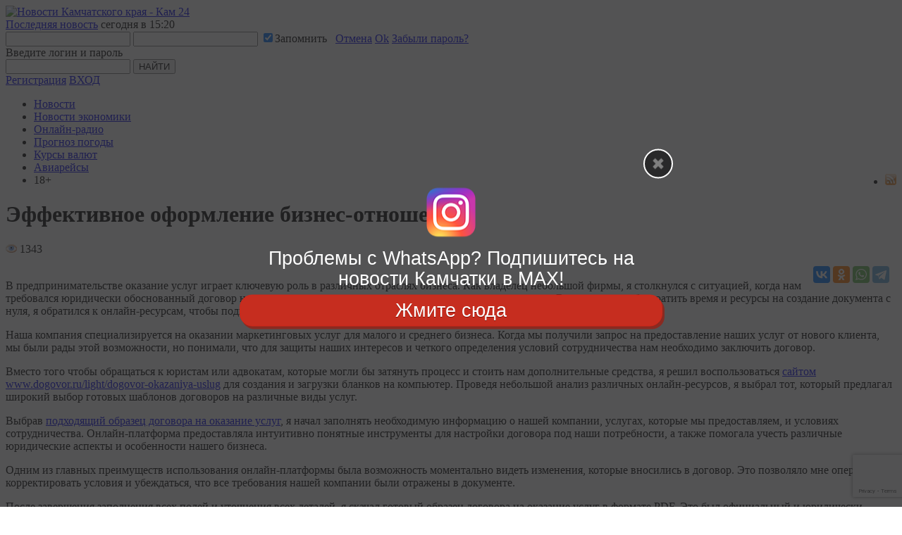

--- FILE ---
content_type: text/html; charset=utf-8
request_url: https://www.google.com/recaptcha/api2/anchor?ar=1&k=6LedN7oaAAAAAFPwb9ueCuoGb5XRTT_sfm-l7l9b&co=aHR0cHM6Ly9rYW0yNC5ydTo0NDM.&hl=en&v=PoyoqOPhxBO7pBk68S4YbpHZ&size=invisible&anchor-ms=20000&execute-ms=30000&cb=60bfndksellh
body_size: 48733
content:
<!DOCTYPE HTML><html dir="ltr" lang="en"><head><meta http-equiv="Content-Type" content="text/html; charset=UTF-8">
<meta http-equiv="X-UA-Compatible" content="IE=edge">
<title>reCAPTCHA</title>
<style type="text/css">
/* cyrillic-ext */
@font-face {
  font-family: 'Roboto';
  font-style: normal;
  font-weight: 400;
  font-stretch: 100%;
  src: url(//fonts.gstatic.com/s/roboto/v48/KFO7CnqEu92Fr1ME7kSn66aGLdTylUAMa3GUBHMdazTgWw.woff2) format('woff2');
  unicode-range: U+0460-052F, U+1C80-1C8A, U+20B4, U+2DE0-2DFF, U+A640-A69F, U+FE2E-FE2F;
}
/* cyrillic */
@font-face {
  font-family: 'Roboto';
  font-style: normal;
  font-weight: 400;
  font-stretch: 100%;
  src: url(//fonts.gstatic.com/s/roboto/v48/KFO7CnqEu92Fr1ME7kSn66aGLdTylUAMa3iUBHMdazTgWw.woff2) format('woff2');
  unicode-range: U+0301, U+0400-045F, U+0490-0491, U+04B0-04B1, U+2116;
}
/* greek-ext */
@font-face {
  font-family: 'Roboto';
  font-style: normal;
  font-weight: 400;
  font-stretch: 100%;
  src: url(//fonts.gstatic.com/s/roboto/v48/KFO7CnqEu92Fr1ME7kSn66aGLdTylUAMa3CUBHMdazTgWw.woff2) format('woff2');
  unicode-range: U+1F00-1FFF;
}
/* greek */
@font-face {
  font-family: 'Roboto';
  font-style: normal;
  font-weight: 400;
  font-stretch: 100%;
  src: url(//fonts.gstatic.com/s/roboto/v48/KFO7CnqEu92Fr1ME7kSn66aGLdTylUAMa3-UBHMdazTgWw.woff2) format('woff2');
  unicode-range: U+0370-0377, U+037A-037F, U+0384-038A, U+038C, U+038E-03A1, U+03A3-03FF;
}
/* math */
@font-face {
  font-family: 'Roboto';
  font-style: normal;
  font-weight: 400;
  font-stretch: 100%;
  src: url(//fonts.gstatic.com/s/roboto/v48/KFO7CnqEu92Fr1ME7kSn66aGLdTylUAMawCUBHMdazTgWw.woff2) format('woff2');
  unicode-range: U+0302-0303, U+0305, U+0307-0308, U+0310, U+0312, U+0315, U+031A, U+0326-0327, U+032C, U+032F-0330, U+0332-0333, U+0338, U+033A, U+0346, U+034D, U+0391-03A1, U+03A3-03A9, U+03B1-03C9, U+03D1, U+03D5-03D6, U+03F0-03F1, U+03F4-03F5, U+2016-2017, U+2034-2038, U+203C, U+2040, U+2043, U+2047, U+2050, U+2057, U+205F, U+2070-2071, U+2074-208E, U+2090-209C, U+20D0-20DC, U+20E1, U+20E5-20EF, U+2100-2112, U+2114-2115, U+2117-2121, U+2123-214F, U+2190, U+2192, U+2194-21AE, U+21B0-21E5, U+21F1-21F2, U+21F4-2211, U+2213-2214, U+2216-22FF, U+2308-230B, U+2310, U+2319, U+231C-2321, U+2336-237A, U+237C, U+2395, U+239B-23B7, U+23D0, U+23DC-23E1, U+2474-2475, U+25AF, U+25B3, U+25B7, U+25BD, U+25C1, U+25CA, U+25CC, U+25FB, U+266D-266F, U+27C0-27FF, U+2900-2AFF, U+2B0E-2B11, U+2B30-2B4C, U+2BFE, U+3030, U+FF5B, U+FF5D, U+1D400-1D7FF, U+1EE00-1EEFF;
}
/* symbols */
@font-face {
  font-family: 'Roboto';
  font-style: normal;
  font-weight: 400;
  font-stretch: 100%;
  src: url(//fonts.gstatic.com/s/roboto/v48/KFO7CnqEu92Fr1ME7kSn66aGLdTylUAMaxKUBHMdazTgWw.woff2) format('woff2');
  unicode-range: U+0001-000C, U+000E-001F, U+007F-009F, U+20DD-20E0, U+20E2-20E4, U+2150-218F, U+2190, U+2192, U+2194-2199, U+21AF, U+21E6-21F0, U+21F3, U+2218-2219, U+2299, U+22C4-22C6, U+2300-243F, U+2440-244A, U+2460-24FF, U+25A0-27BF, U+2800-28FF, U+2921-2922, U+2981, U+29BF, U+29EB, U+2B00-2BFF, U+4DC0-4DFF, U+FFF9-FFFB, U+10140-1018E, U+10190-1019C, U+101A0, U+101D0-101FD, U+102E0-102FB, U+10E60-10E7E, U+1D2C0-1D2D3, U+1D2E0-1D37F, U+1F000-1F0FF, U+1F100-1F1AD, U+1F1E6-1F1FF, U+1F30D-1F30F, U+1F315, U+1F31C, U+1F31E, U+1F320-1F32C, U+1F336, U+1F378, U+1F37D, U+1F382, U+1F393-1F39F, U+1F3A7-1F3A8, U+1F3AC-1F3AF, U+1F3C2, U+1F3C4-1F3C6, U+1F3CA-1F3CE, U+1F3D4-1F3E0, U+1F3ED, U+1F3F1-1F3F3, U+1F3F5-1F3F7, U+1F408, U+1F415, U+1F41F, U+1F426, U+1F43F, U+1F441-1F442, U+1F444, U+1F446-1F449, U+1F44C-1F44E, U+1F453, U+1F46A, U+1F47D, U+1F4A3, U+1F4B0, U+1F4B3, U+1F4B9, U+1F4BB, U+1F4BF, U+1F4C8-1F4CB, U+1F4D6, U+1F4DA, U+1F4DF, U+1F4E3-1F4E6, U+1F4EA-1F4ED, U+1F4F7, U+1F4F9-1F4FB, U+1F4FD-1F4FE, U+1F503, U+1F507-1F50B, U+1F50D, U+1F512-1F513, U+1F53E-1F54A, U+1F54F-1F5FA, U+1F610, U+1F650-1F67F, U+1F687, U+1F68D, U+1F691, U+1F694, U+1F698, U+1F6AD, U+1F6B2, U+1F6B9-1F6BA, U+1F6BC, U+1F6C6-1F6CF, U+1F6D3-1F6D7, U+1F6E0-1F6EA, U+1F6F0-1F6F3, U+1F6F7-1F6FC, U+1F700-1F7FF, U+1F800-1F80B, U+1F810-1F847, U+1F850-1F859, U+1F860-1F887, U+1F890-1F8AD, U+1F8B0-1F8BB, U+1F8C0-1F8C1, U+1F900-1F90B, U+1F93B, U+1F946, U+1F984, U+1F996, U+1F9E9, U+1FA00-1FA6F, U+1FA70-1FA7C, U+1FA80-1FA89, U+1FA8F-1FAC6, U+1FACE-1FADC, U+1FADF-1FAE9, U+1FAF0-1FAF8, U+1FB00-1FBFF;
}
/* vietnamese */
@font-face {
  font-family: 'Roboto';
  font-style: normal;
  font-weight: 400;
  font-stretch: 100%;
  src: url(//fonts.gstatic.com/s/roboto/v48/KFO7CnqEu92Fr1ME7kSn66aGLdTylUAMa3OUBHMdazTgWw.woff2) format('woff2');
  unicode-range: U+0102-0103, U+0110-0111, U+0128-0129, U+0168-0169, U+01A0-01A1, U+01AF-01B0, U+0300-0301, U+0303-0304, U+0308-0309, U+0323, U+0329, U+1EA0-1EF9, U+20AB;
}
/* latin-ext */
@font-face {
  font-family: 'Roboto';
  font-style: normal;
  font-weight: 400;
  font-stretch: 100%;
  src: url(//fonts.gstatic.com/s/roboto/v48/KFO7CnqEu92Fr1ME7kSn66aGLdTylUAMa3KUBHMdazTgWw.woff2) format('woff2');
  unicode-range: U+0100-02BA, U+02BD-02C5, U+02C7-02CC, U+02CE-02D7, U+02DD-02FF, U+0304, U+0308, U+0329, U+1D00-1DBF, U+1E00-1E9F, U+1EF2-1EFF, U+2020, U+20A0-20AB, U+20AD-20C0, U+2113, U+2C60-2C7F, U+A720-A7FF;
}
/* latin */
@font-face {
  font-family: 'Roboto';
  font-style: normal;
  font-weight: 400;
  font-stretch: 100%;
  src: url(//fonts.gstatic.com/s/roboto/v48/KFO7CnqEu92Fr1ME7kSn66aGLdTylUAMa3yUBHMdazQ.woff2) format('woff2');
  unicode-range: U+0000-00FF, U+0131, U+0152-0153, U+02BB-02BC, U+02C6, U+02DA, U+02DC, U+0304, U+0308, U+0329, U+2000-206F, U+20AC, U+2122, U+2191, U+2193, U+2212, U+2215, U+FEFF, U+FFFD;
}
/* cyrillic-ext */
@font-face {
  font-family: 'Roboto';
  font-style: normal;
  font-weight: 500;
  font-stretch: 100%;
  src: url(//fonts.gstatic.com/s/roboto/v48/KFO7CnqEu92Fr1ME7kSn66aGLdTylUAMa3GUBHMdazTgWw.woff2) format('woff2');
  unicode-range: U+0460-052F, U+1C80-1C8A, U+20B4, U+2DE0-2DFF, U+A640-A69F, U+FE2E-FE2F;
}
/* cyrillic */
@font-face {
  font-family: 'Roboto';
  font-style: normal;
  font-weight: 500;
  font-stretch: 100%;
  src: url(//fonts.gstatic.com/s/roboto/v48/KFO7CnqEu92Fr1ME7kSn66aGLdTylUAMa3iUBHMdazTgWw.woff2) format('woff2');
  unicode-range: U+0301, U+0400-045F, U+0490-0491, U+04B0-04B1, U+2116;
}
/* greek-ext */
@font-face {
  font-family: 'Roboto';
  font-style: normal;
  font-weight: 500;
  font-stretch: 100%;
  src: url(//fonts.gstatic.com/s/roboto/v48/KFO7CnqEu92Fr1ME7kSn66aGLdTylUAMa3CUBHMdazTgWw.woff2) format('woff2');
  unicode-range: U+1F00-1FFF;
}
/* greek */
@font-face {
  font-family: 'Roboto';
  font-style: normal;
  font-weight: 500;
  font-stretch: 100%;
  src: url(//fonts.gstatic.com/s/roboto/v48/KFO7CnqEu92Fr1ME7kSn66aGLdTylUAMa3-UBHMdazTgWw.woff2) format('woff2');
  unicode-range: U+0370-0377, U+037A-037F, U+0384-038A, U+038C, U+038E-03A1, U+03A3-03FF;
}
/* math */
@font-face {
  font-family: 'Roboto';
  font-style: normal;
  font-weight: 500;
  font-stretch: 100%;
  src: url(//fonts.gstatic.com/s/roboto/v48/KFO7CnqEu92Fr1ME7kSn66aGLdTylUAMawCUBHMdazTgWw.woff2) format('woff2');
  unicode-range: U+0302-0303, U+0305, U+0307-0308, U+0310, U+0312, U+0315, U+031A, U+0326-0327, U+032C, U+032F-0330, U+0332-0333, U+0338, U+033A, U+0346, U+034D, U+0391-03A1, U+03A3-03A9, U+03B1-03C9, U+03D1, U+03D5-03D6, U+03F0-03F1, U+03F4-03F5, U+2016-2017, U+2034-2038, U+203C, U+2040, U+2043, U+2047, U+2050, U+2057, U+205F, U+2070-2071, U+2074-208E, U+2090-209C, U+20D0-20DC, U+20E1, U+20E5-20EF, U+2100-2112, U+2114-2115, U+2117-2121, U+2123-214F, U+2190, U+2192, U+2194-21AE, U+21B0-21E5, U+21F1-21F2, U+21F4-2211, U+2213-2214, U+2216-22FF, U+2308-230B, U+2310, U+2319, U+231C-2321, U+2336-237A, U+237C, U+2395, U+239B-23B7, U+23D0, U+23DC-23E1, U+2474-2475, U+25AF, U+25B3, U+25B7, U+25BD, U+25C1, U+25CA, U+25CC, U+25FB, U+266D-266F, U+27C0-27FF, U+2900-2AFF, U+2B0E-2B11, U+2B30-2B4C, U+2BFE, U+3030, U+FF5B, U+FF5D, U+1D400-1D7FF, U+1EE00-1EEFF;
}
/* symbols */
@font-face {
  font-family: 'Roboto';
  font-style: normal;
  font-weight: 500;
  font-stretch: 100%;
  src: url(//fonts.gstatic.com/s/roboto/v48/KFO7CnqEu92Fr1ME7kSn66aGLdTylUAMaxKUBHMdazTgWw.woff2) format('woff2');
  unicode-range: U+0001-000C, U+000E-001F, U+007F-009F, U+20DD-20E0, U+20E2-20E4, U+2150-218F, U+2190, U+2192, U+2194-2199, U+21AF, U+21E6-21F0, U+21F3, U+2218-2219, U+2299, U+22C4-22C6, U+2300-243F, U+2440-244A, U+2460-24FF, U+25A0-27BF, U+2800-28FF, U+2921-2922, U+2981, U+29BF, U+29EB, U+2B00-2BFF, U+4DC0-4DFF, U+FFF9-FFFB, U+10140-1018E, U+10190-1019C, U+101A0, U+101D0-101FD, U+102E0-102FB, U+10E60-10E7E, U+1D2C0-1D2D3, U+1D2E0-1D37F, U+1F000-1F0FF, U+1F100-1F1AD, U+1F1E6-1F1FF, U+1F30D-1F30F, U+1F315, U+1F31C, U+1F31E, U+1F320-1F32C, U+1F336, U+1F378, U+1F37D, U+1F382, U+1F393-1F39F, U+1F3A7-1F3A8, U+1F3AC-1F3AF, U+1F3C2, U+1F3C4-1F3C6, U+1F3CA-1F3CE, U+1F3D4-1F3E0, U+1F3ED, U+1F3F1-1F3F3, U+1F3F5-1F3F7, U+1F408, U+1F415, U+1F41F, U+1F426, U+1F43F, U+1F441-1F442, U+1F444, U+1F446-1F449, U+1F44C-1F44E, U+1F453, U+1F46A, U+1F47D, U+1F4A3, U+1F4B0, U+1F4B3, U+1F4B9, U+1F4BB, U+1F4BF, U+1F4C8-1F4CB, U+1F4D6, U+1F4DA, U+1F4DF, U+1F4E3-1F4E6, U+1F4EA-1F4ED, U+1F4F7, U+1F4F9-1F4FB, U+1F4FD-1F4FE, U+1F503, U+1F507-1F50B, U+1F50D, U+1F512-1F513, U+1F53E-1F54A, U+1F54F-1F5FA, U+1F610, U+1F650-1F67F, U+1F687, U+1F68D, U+1F691, U+1F694, U+1F698, U+1F6AD, U+1F6B2, U+1F6B9-1F6BA, U+1F6BC, U+1F6C6-1F6CF, U+1F6D3-1F6D7, U+1F6E0-1F6EA, U+1F6F0-1F6F3, U+1F6F7-1F6FC, U+1F700-1F7FF, U+1F800-1F80B, U+1F810-1F847, U+1F850-1F859, U+1F860-1F887, U+1F890-1F8AD, U+1F8B0-1F8BB, U+1F8C0-1F8C1, U+1F900-1F90B, U+1F93B, U+1F946, U+1F984, U+1F996, U+1F9E9, U+1FA00-1FA6F, U+1FA70-1FA7C, U+1FA80-1FA89, U+1FA8F-1FAC6, U+1FACE-1FADC, U+1FADF-1FAE9, U+1FAF0-1FAF8, U+1FB00-1FBFF;
}
/* vietnamese */
@font-face {
  font-family: 'Roboto';
  font-style: normal;
  font-weight: 500;
  font-stretch: 100%;
  src: url(//fonts.gstatic.com/s/roboto/v48/KFO7CnqEu92Fr1ME7kSn66aGLdTylUAMa3OUBHMdazTgWw.woff2) format('woff2');
  unicode-range: U+0102-0103, U+0110-0111, U+0128-0129, U+0168-0169, U+01A0-01A1, U+01AF-01B0, U+0300-0301, U+0303-0304, U+0308-0309, U+0323, U+0329, U+1EA0-1EF9, U+20AB;
}
/* latin-ext */
@font-face {
  font-family: 'Roboto';
  font-style: normal;
  font-weight: 500;
  font-stretch: 100%;
  src: url(//fonts.gstatic.com/s/roboto/v48/KFO7CnqEu92Fr1ME7kSn66aGLdTylUAMa3KUBHMdazTgWw.woff2) format('woff2');
  unicode-range: U+0100-02BA, U+02BD-02C5, U+02C7-02CC, U+02CE-02D7, U+02DD-02FF, U+0304, U+0308, U+0329, U+1D00-1DBF, U+1E00-1E9F, U+1EF2-1EFF, U+2020, U+20A0-20AB, U+20AD-20C0, U+2113, U+2C60-2C7F, U+A720-A7FF;
}
/* latin */
@font-face {
  font-family: 'Roboto';
  font-style: normal;
  font-weight: 500;
  font-stretch: 100%;
  src: url(//fonts.gstatic.com/s/roboto/v48/KFO7CnqEu92Fr1ME7kSn66aGLdTylUAMa3yUBHMdazQ.woff2) format('woff2');
  unicode-range: U+0000-00FF, U+0131, U+0152-0153, U+02BB-02BC, U+02C6, U+02DA, U+02DC, U+0304, U+0308, U+0329, U+2000-206F, U+20AC, U+2122, U+2191, U+2193, U+2212, U+2215, U+FEFF, U+FFFD;
}
/* cyrillic-ext */
@font-face {
  font-family: 'Roboto';
  font-style: normal;
  font-weight: 900;
  font-stretch: 100%;
  src: url(//fonts.gstatic.com/s/roboto/v48/KFO7CnqEu92Fr1ME7kSn66aGLdTylUAMa3GUBHMdazTgWw.woff2) format('woff2');
  unicode-range: U+0460-052F, U+1C80-1C8A, U+20B4, U+2DE0-2DFF, U+A640-A69F, U+FE2E-FE2F;
}
/* cyrillic */
@font-face {
  font-family: 'Roboto';
  font-style: normal;
  font-weight: 900;
  font-stretch: 100%;
  src: url(//fonts.gstatic.com/s/roboto/v48/KFO7CnqEu92Fr1ME7kSn66aGLdTylUAMa3iUBHMdazTgWw.woff2) format('woff2');
  unicode-range: U+0301, U+0400-045F, U+0490-0491, U+04B0-04B1, U+2116;
}
/* greek-ext */
@font-face {
  font-family: 'Roboto';
  font-style: normal;
  font-weight: 900;
  font-stretch: 100%;
  src: url(//fonts.gstatic.com/s/roboto/v48/KFO7CnqEu92Fr1ME7kSn66aGLdTylUAMa3CUBHMdazTgWw.woff2) format('woff2');
  unicode-range: U+1F00-1FFF;
}
/* greek */
@font-face {
  font-family: 'Roboto';
  font-style: normal;
  font-weight: 900;
  font-stretch: 100%;
  src: url(//fonts.gstatic.com/s/roboto/v48/KFO7CnqEu92Fr1ME7kSn66aGLdTylUAMa3-UBHMdazTgWw.woff2) format('woff2');
  unicode-range: U+0370-0377, U+037A-037F, U+0384-038A, U+038C, U+038E-03A1, U+03A3-03FF;
}
/* math */
@font-face {
  font-family: 'Roboto';
  font-style: normal;
  font-weight: 900;
  font-stretch: 100%;
  src: url(//fonts.gstatic.com/s/roboto/v48/KFO7CnqEu92Fr1ME7kSn66aGLdTylUAMawCUBHMdazTgWw.woff2) format('woff2');
  unicode-range: U+0302-0303, U+0305, U+0307-0308, U+0310, U+0312, U+0315, U+031A, U+0326-0327, U+032C, U+032F-0330, U+0332-0333, U+0338, U+033A, U+0346, U+034D, U+0391-03A1, U+03A3-03A9, U+03B1-03C9, U+03D1, U+03D5-03D6, U+03F0-03F1, U+03F4-03F5, U+2016-2017, U+2034-2038, U+203C, U+2040, U+2043, U+2047, U+2050, U+2057, U+205F, U+2070-2071, U+2074-208E, U+2090-209C, U+20D0-20DC, U+20E1, U+20E5-20EF, U+2100-2112, U+2114-2115, U+2117-2121, U+2123-214F, U+2190, U+2192, U+2194-21AE, U+21B0-21E5, U+21F1-21F2, U+21F4-2211, U+2213-2214, U+2216-22FF, U+2308-230B, U+2310, U+2319, U+231C-2321, U+2336-237A, U+237C, U+2395, U+239B-23B7, U+23D0, U+23DC-23E1, U+2474-2475, U+25AF, U+25B3, U+25B7, U+25BD, U+25C1, U+25CA, U+25CC, U+25FB, U+266D-266F, U+27C0-27FF, U+2900-2AFF, U+2B0E-2B11, U+2B30-2B4C, U+2BFE, U+3030, U+FF5B, U+FF5D, U+1D400-1D7FF, U+1EE00-1EEFF;
}
/* symbols */
@font-face {
  font-family: 'Roboto';
  font-style: normal;
  font-weight: 900;
  font-stretch: 100%;
  src: url(//fonts.gstatic.com/s/roboto/v48/KFO7CnqEu92Fr1ME7kSn66aGLdTylUAMaxKUBHMdazTgWw.woff2) format('woff2');
  unicode-range: U+0001-000C, U+000E-001F, U+007F-009F, U+20DD-20E0, U+20E2-20E4, U+2150-218F, U+2190, U+2192, U+2194-2199, U+21AF, U+21E6-21F0, U+21F3, U+2218-2219, U+2299, U+22C4-22C6, U+2300-243F, U+2440-244A, U+2460-24FF, U+25A0-27BF, U+2800-28FF, U+2921-2922, U+2981, U+29BF, U+29EB, U+2B00-2BFF, U+4DC0-4DFF, U+FFF9-FFFB, U+10140-1018E, U+10190-1019C, U+101A0, U+101D0-101FD, U+102E0-102FB, U+10E60-10E7E, U+1D2C0-1D2D3, U+1D2E0-1D37F, U+1F000-1F0FF, U+1F100-1F1AD, U+1F1E6-1F1FF, U+1F30D-1F30F, U+1F315, U+1F31C, U+1F31E, U+1F320-1F32C, U+1F336, U+1F378, U+1F37D, U+1F382, U+1F393-1F39F, U+1F3A7-1F3A8, U+1F3AC-1F3AF, U+1F3C2, U+1F3C4-1F3C6, U+1F3CA-1F3CE, U+1F3D4-1F3E0, U+1F3ED, U+1F3F1-1F3F3, U+1F3F5-1F3F7, U+1F408, U+1F415, U+1F41F, U+1F426, U+1F43F, U+1F441-1F442, U+1F444, U+1F446-1F449, U+1F44C-1F44E, U+1F453, U+1F46A, U+1F47D, U+1F4A3, U+1F4B0, U+1F4B3, U+1F4B9, U+1F4BB, U+1F4BF, U+1F4C8-1F4CB, U+1F4D6, U+1F4DA, U+1F4DF, U+1F4E3-1F4E6, U+1F4EA-1F4ED, U+1F4F7, U+1F4F9-1F4FB, U+1F4FD-1F4FE, U+1F503, U+1F507-1F50B, U+1F50D, U+1F512-1F513, U+1F53E-1F54A, U+1F54F-1F5FA, U+1F610, U+1F650-1F67F, U+1F687, U+1F68D, U+1F691, U+1F694, U+1F698, U+1F6AD, U+1F6B2, U+1F6B9-1F6BA, U+1F6BC, U+1F6C6-1F6CF, U+1F6D3-1F6D7, U+1F6E0-1F6EA, U+1F6F0-1F6F3, U+1F6F7-1F6FC, U+1F700-1F7FF, U+1F800-1F80B, U+1F810-1F847, U+1F850-1F859, U+1F860-1F887, U+1F890-1F8AD, U+1F8B0-1F8BB, U+1F8C0-1F8C1, U+1F900-1F90B, U+1F93B, U+1F946, U+1F984, U+1F996, U+1F9E9, U+1FA00-1FA6F, U+1FA70-1FA7C, U+1FA80-1FA89, U+1FA8F-1FAC6, U+1FACE-1FADC, U+1FADF-1FAE9, U+1FAF0-1FAF8, U+1FB00-1FBFF;
}
/* vietnamese */
@font-face {
  font-family: 'Roboto';
  font-style: normal;
  font-weight: 900;
  font-stretch: 100%;
  src: url(//fonts.gstatic.com/s/roboto/v48/KFO7CnqEu92Fr1ME7kSn66aGLdTylUAMa3OUBHMdazTgWw.woff2) format('woff2');
  unicode-range: U+0102-0103, U+0110-0111, U+0128-0129, U+0168-0169, U+01A0-01A1, U+01AF-01B0, U+0300-0301, U+0303-0304, U+0308-0309, U+0323, U+0329, U+1EA0-1EF9, U+20AB;
}
/* latin-ext */
@font-face {
  font-family: 'Roboto';
  font-style: normal;
  font-weight: 900;
  font-stretch: 100%;
  src: url(//fonts.gstatic.com/s/roboto/v48/KFO7CnqEu92Fr1ME7kSn66aGLdTylUAMa3KUBHMdazTgWw.woff2) format('woff2');
  unicode-range: U+0100-02BA, U+02BD-02C5, U+02C7-02CC, U+02CE-02D7, U+02DD-02FF, U+0304, U+0308, U+0329, U+1D00-1DBF, U+1E00-1E9F, U+1EF2-1EFF, U+2020, U+20A0-20AB, U+20AD-20C0, U+2113, U+2C60-2C7F, U+A720-A7FF;
}
/* latin */
@font-face {
  font-family: 'Roboto';
  font-style: normal;
  font-weight: 900;
  font-stretch: 100%;
  src: url(//fonts.gstatic.com/s/roboto/v48/KFO7CnqEu92Fr1ME7kSn66aGLdTylUAMa3yUBHMdazQ.woff2) format('woff2');
  unicode-range: U+0000-00FF, U+0131, U+0152-0153, U+02BB-02BC, U+02C6, U+02DA, U+02DC, U+0304, U+0308, U+0329, U+2000-206F, U+20AC, U+2122, U+2191, U+2193, U+2212, U+2215, U+FEFF, U+FFFD;
}

</style>
<link rel="stylesheet" type="text/css" href="https://www.gstatic.com/recaptcha/releases/PoyoqOPhxBO7pBk68S4YbpHZ/styles__ltr.css">
<script nonce="mxfNNvodOu52dXF1x5SpcQ" type="text/javascript">window['__recaptcha_api'] = 'https://www.google.com/recaptcha/api2/';</script>
<script type="text/javascript" src="https://www.gstatic.com/recaptcha/releases/PoyoqOPhxBO7pBk68S4YbpHZ/recaptcha__en.js" nonce="mxfNNvodOu52dXF1x5SpcQ">
      
    </script></head>
<body><div id="rc-anchor-alert" class="rc-anchor-alert"></div>
<input type="hidden" id="recaptcha-token" value="[base64]">
<script type="text/javascript" nonce="mxfNNvodOu52dXF1x5SpcQ">
      recaptcha.anchor.Main.init("[\x22ainput\x22,[\x22bgdata\x22,\x22\x22,\[base64]/[base64]/[base64]/[base64]/[base64]/UltsKytdPUU6KEU8MjA0OD9SW2wrK109RT4+NnwxOTI6KChFJjY0NTEyKT09NTUyOTYmJk0rMTxjLmxlbmd0aCYmKGMuY2hhckNvZGVBdChNKzEpJjY0NTEyKT09NTYzMjA/[base64]/[base64]/[base64]/[base64]/[base64]/[base64]/[base64]\x22,\[base64]\\u003d\x22,\x22woXDm8Kjw6wLN2ldbEPCkMKCw6EmZ8O2ImnDtsKrSkLCscO5w4VcVsKJI8K8Y8KOHMKBwrRPwobCuh4LwpRRw6vDkSduwrzCvkINwrrDokNqFsOfwo5Aw6HDnm/Ctl8fwoTCicO/[base64]/DiMKHw5QCw6B6bXbCicK7w73DosOUWcOIOsObwp5Bw7ImbQrDgcKHwo3ChgkEYXjCusOMTcKkw5hVwr/[base64]/CiV54wqfDuQLDqVJaw77DrFw6w6wfw5LDsg7CvAExw4TClmltDn58f0LDhjcPCsOqdFvCucOuZcO4woJwNMKzwpTCgMOvw4DChBvComY6MgMuNXkaw7bDvzVnbBLCtVFgwrDCnMOBw4J0HcORwofDqkgfAMKsEBfCqGXClXwZwofClMKaIwpJw7/DmS3CsMOxPcKPw5QvwpEDw5g8QcOhE8KHw5TDrMKcGwRpw5jDu8Kzw6YcRsOkw7vCnzrClsOGw6oew5zDuMKewpzCu8K8w4PDlMK1w5dZw6rDi8O/[base64]/[base64]/wqhrOmfDisKnwqXDkkbCucOTYsKWw5XChMKlT8K8CMOlURzDicKHfULDscKXPsOwREfCr8ORR8OMw6ZlB8Knwr3CrXd7wpMRSA4xwq3DhEjDlcOpwp3DpsKEHwZ+w6DDvcOtwq/CjkPDqwdqwr1vVcONbMOOwqHCsMKKwqfCuFzCu8OlLsKfJ8KTw73DgWReTH91Q8KQRsKGHsKNwobCjMOJw689w650wrPCrggZwo3DlEvDkGDChXjCuiAHw5vDhMKqEcKDwpxJSz44wr3CpsO5Lk/Cv0xPwoE+wrNlFMKxXlMya8KJKSXDpix/wqwvwobDocOrUcK6JcO2wo8vw6/DqsKRb8KpXsKAF8K4OGo0wp/[base64]/[base64]/[base64]/DvwjDlVzDuUrDsnbCmyLClsKTMsKnFMK5Q8KidFbCsX9vwo3CsEEAA2kpBRPDi07CiBHCg8KAYnhAwoJEwqptw5HDisOLWmoyw4rCicKTwpDDqsK5wp/[base64]/DF3DpcOVw5ggeigfw4HCvT/CmsK+w4Eaw5XDgw7DsgtMSmfDmXrCukAoKATDvAnCkMKTwqTCqsKIwqcoXMOjf8OPw5PDkR7CvX7CqDDCmTXDinrCt8Ozw5onwqpWw7BWQhHClcKGwr/[base64]/esK4wrcLLB4VY8OjPsK2wpF9NsOwVMOqw7hrw5vDgg/CrMOLw5TCl3XDuMOyU2fCi8KUKcKAFcOSw7/Dh1RSKcKowr7DmsOQL8Opw7w7wobCnEspw6g1MsKnwrTCq8KvWcO/FTnClF8IKiRsQ3rCtjzCpsOua1wBw6TDpz5tw6HDqcKQw7XDp8OAIEjDuzPDoSnCrE5SI8KECTIlwrzCocO/MMObPUUoUMKvw5srw5/CgcOpacKraWDDqT/Cg8K0G8OYAsKDw5g+w6PDixF9TMK5wrRKwpxWwpYCw7low7xMwqXDq8KVBG/CkgkjeCXCswzCrBwXBiImw5IFw5DDvsOiwqsEbMK6FnNeMcKVD8O0ZMO9wo9Iwo0KX8ORDB4zwrnCv8KawrrDsGwMB17CmwVyJ8Khbk/CswTDtFjCjMKxe8Oaw7/CgsOVU8ONXmjCosO0wrJfw4Q2esKmwp7DvmXDqsKvfj8Ow5MXwpzDjAXDoBbDpBMjwrkRGjDCosO5wprDqcKeUMO5wpnCuDjDjT9SegjCjgQrTWJVwoLCg8OwMcK4wrIgw6fCmF/ChMKDGWLCm8OuwovCtGoCw7ppwqPCtEDDnsOvwotdwqonCBnDhjLCs8Kaw6cQw5jChcKLwo7DlsKfFioTwrTDpBpLCmjCicKzPsOkFsKzwqYSbMKiPMKewr0gagxVEFx2wqLCtlfCg1Y6FcOhUGfDu8KYB0/Ds8KLDcKxwpByRl7DmTF2WGXDoHZUw5ZSwrPDiTUKw5IyfsK6S1ArBMOww4sKw61RexJUQsO8wowQQsKWIcKXQcKmOzvChsOmwrJiw67DjcOOw7TCs8OfVn7Dr8K0JsKjC8KAGyPDmSLDt8OCw6XCtcKow5xYwpjCo8O/w4rCmsO8elZSD8KTwqMOw4XCnVJcYmvDkXIORsOCw6PDssOEw7wPWcK4GsOeccKVw67CgVtVDcOsw5rDknjDnMOOWRsNwqPDhzgEMcOOJWzCn8Kzwpw7wqYPwrXDoQVrw4DDt8Ovw6fDoEkxwojDrMOVLl5uwr/CpMKsTsKSwqNtXWsiw78rwrDDiFAhwonCig1yezjCqXzCrA3DusKjFcOcwpkSdwbChzPCrALCmjXDuEAlwqpwwrNQw5DCjybDsQjCucOnRCrCjXfCqcKpIsKBGCBVDVDCn0QywpfCnMK0w6rCnMOOwrjDtwHCrkfDoF3DhTHDosKOesKsw4l1w7RZLEJUwo/CjW1jw6c1GHY9w5NzK8KICxbCg3hNw6cAdcKnI8K8wpY3w5nDjcOOZcOqF8OWLGkUw47ClcKFYWIbf8KSwrFrwq3DpSDCtmTDlcKew5MJWCRQbFI0w5VDw7YOw4Bxw5BqFVoKAUrChjg9woNAwpZtw7jDi8OWw6TDpHbCqsK/Dh7DgT7Dg8KPwqp8wo00a2bCgMKTNilXYhNoLD7DpU43w6LCi8ORZMKGdcK9US4Ww4s+wq/DisOiwqpUMsOnwpcYVcKbw4o8w6dVOnUbw4jClMOswrDCucKgdcOUw5kPwoHCtcObwp9awq8xwoPDgFY1TRbDncKaR8Kuw45DTMKNS8K1eijDtcOqNURxwq7CusKWSsKCO07DhzPCjcKHSMK5AcO4ZcOhwo0Ew5nDkFNuw5ISesOWw57DjcORTCg/wpPCgsO9bsONamJgw4RqXsO5w49qA8KtL8Kawp8Qw6HCmXAeIMKsB8KkKXbDt8OSVcOdw6fCrRQyI3BbG0krAFMCw4/DvRxUSsOnw4rDscOIw6HDpsOaRcK/wpnDs8OawoPDtQQkKsOgT1fClsOXw44Owr/DisOSFcKuXzfDpRzCoHRlw4nCmcK9w50WFzQ+YcOhCGjDqsOewozDuFJRVcOwcyPDmktlw6/DhMKUdy3DrnNZwpDCoyrCngxxB0nChDUOHDkhGMKmw4/CgxvDu8KMfk8mwrhPwrHCqBUHHsKNGC/Duis+w4zCvk86SsOIw5jCugFDbBXCpsKdUms/fwnDontQwr5ew503cmhJw646AcKYcsK5MRsdDkNOw43DvsKOQmnDuz0fRzfDv0hsWMK7OsKXw4g1TFtowpAuw4/ChWLCt8K4wqpJcWfDhsOfa3PCgBs9w5VqMDFrCQZcwq/DhsO5w5TCj8KMw4LDp1/[base64]/DhMKyw5RQecOLwpDDhMK6wp/[base64]/Co8ODwp/CjkTCsnJ5NA/DlsKSw4kFw7HDg1nDk8OYW8KJGcKWwrnDq8O/w7w/woXCoBLCm8Kow7LCqEvChsKiBsOSC8OKTi/[base64]/FsOBC8OUwrbCusO4d0nDl8OLw7Ylwrozw659wrHCqsOQYMOywp3DpErDgWrDisKJJMKkDhcVw67DicOhwovCizZBw6bCvMKHw600FsOpOsO0IMOXSg9zUsKfw4vClE0DYcOcd0gTXjjCr3TDscKlNGpqwrPDvlwnw6FAYHDDtSZiwr/DmyzCiQ0wekhgw7LCmXknYsOwwppXwozDp3JYwr7ChQ4oScOKUMKSBcOSJcOBd2zDhwNuwo7CkRXDggtXGMK0wpEow4/Dk8OzSMKPWVLDr8K3ZsOyQMO5w4vDhsKJJTBcfcOxw6/[base64]/DqcK4Qxlfw6PCkMOIJ2bCtcOKPcKBIMKxwpBIwoF9X8KSw4vCr8OMbMO1WQ/CpUnCpsOBwp4kwqdkw7Nbw4DCqF7Dn3fCrSTCryzDrMOeSsOLwoXChcOwwqnDlsKGwq3DmBcHdsK7R3rCrQgZwojDr3hPw4E/JUrChz3CpFjCn8KfQ8O6A8OoZMOaUkdFHG5owq0iCMOAw5bCmm1zw4w4w7TCh8KUfMKow7Bvw53DpSDCiToyKQ7DtkXCrW89w5xMw5N7TUjCq8O6w67CrsKawpcPw7LCpcOPw5lAwpEsYcO8NcOSGMK+dsOSw5jCqMOWw7nDosK/DEI1BDtewp/CscKaC1LDlmxPGMKnI8K9w7LChcK2MMOtBcKPwrDDt8O5wpHDscOWeBQKw70Vwq8FBsKLA8OEPMKVw4B8OcOuClHCuA7DlsKYw61XY17Ch2PDssK2TcO8c8OcO8Ohw7lzGsKtYxp+QCXDhFzDn8Klw49dFETDrgBqcjRSeykzA8K/wrrCv8O/fcOTa29uGm3CscKwYMO5HMObwpo+WMOxwpp5MMKIwqEdLSsOKHYqaEwHScOyL3bDrGPCtyRNw4dbwoDDl8O5Gkluw4JcdcOswobCq8K6wqjCl8O5w5/CjsOGEMOAwo8OwrHCkEfDhMKHM8O2XMOiURnDkRFMw7owTcOMwrfDhWZdwqEQe8K+ChPDj8Olw5lowpbCg3YPw5nCllpYw67CvyZPwq15w6JsCFfCicO+DsKrw4t/wo/DscO/w7zCrFLCnsKGTsKlwrPDjMKmBsKlw7XDsmHCm8OtMnnCvyIqJsOtwqvCh8KKBSlQwrhuwqoQGF5lYMKLwoLDvsKjwozCqxHCrcOEw5JoFhPCpcK9O8KMw53CrwgWw73CusO0wqZ2WcOlwpQWL8KrKHrCvsOEBF/DsnPCmjHDmQ/DisOcw4AGwpfDqnREEzkaw57Dv0/Diz5GPmU0D8OVesKERFjDusODEEcWcz/[base64]/DqsKqeG56H8KVw7BPBBfDmUZeEMKew6DCicOuR8OLwoHCil7Dg8Oww6owwqfDoHvDr8O4wpdbwrEMw5zDnMKzHcOTw68mwpPCjw3DjBI7w4zDuy7DpxrDnsO9U8O/[base64]/CimZ9w7lPPkd7w7gSdmXCq17CnTHDvMOpw5PCkmkZKEPDq1A4w5XDm8K6RXlYMFTDszMrWMKrwp7CgW/[base64]/ClkfDgsKEw4xlwo9CE1Z6wo/DocKQw5fCiDIpw7XDqcK0w7RmUlRDwojDjSPCuBtFw63DugLDrwQCw4HDpVrDkHgvw4/DvDfCgsOzc8OWA8Kpw7TDnDvCq8KMLsOEZC1Hw6/CqjPDnsOxwp/DsMK7T8O1wpbDmSJMOMKdw6fDhsOcSsOTw6DDsMOOE8OQw6pKw5J4MWsVc8KMK8KPw4UowqQUwpxxbFdkDlnDrhjDlsKQwpECw4ENwqXDmFdCLn/DlmwRZsKVJ1EyB8KxAcKJw7rCncOvwqrChlUMdcKOwobDv8OwOg/[base64]/DksK0w7M8A8KRw7fDrsOJw6krC0pyX8Kbw7AyQMKOWUzCoVXDvwIkb8O4wp3DmFgxMEJZwpjCg3cGw6jCmVIrViYaLMObBDIAw4jDtlLCrsKNJMKVwobClzp8wpxwJW8HczHCh8O9w59AwrjDjMODIWURYMKcNw/CkXLCrcKAYEFbK2zCmsKJJh93IjwOw7MFw6rDlDnDq8OfB8O5OEDDsMOaMxTDisKcJB0zw5bCtFfDjsOZw6zDv8Kswolow7PDicOJWlvDn07DtU8AwocUwr/CkC1Iw47CiD7DkDVEw4rDmgQvKMKXw7rCnyLDgBZEwroHw7zCq8KRwpxpMXxUD8K6HcK7CsOhwqdEw43CsMKxw5M4AhgRP8OPGxYlE1IQw4PDuhjCtAVLTVoWw5/[base64]/HcKkw70rwpFCwqTCq8KVMMKHwqZqwrBYGxHDpsKqwr3DqhRdwpvDs8K4TcO0wpQ3wq/Dol7Di8K3w6TCjsKTAibDqgPCi8OJw7wHwrvCoMK+wqFLw4YbDGXDvW/[base64]/DmcOXwrXDk8K3Y8O3SVIcw5xEWmZFSMKge0nCo8OYO8KPw4hCER3Cj2J4HgfCgsK/[base64]/Co8K4aMOQNRZUOMOUw5NtwqvDrHxswqvDmcOJwrwFwptwwoDCsALCk3jDkh/CpcK7YMOVcTpXw5LDv3jDij8SeH3DmBrCl8OqwoLDrcO9Rzk/woLDpcOqSgnCqsKgw5VNw7MRS8K7fsKPI8Ksw5oNZMO+w60sw7/DiUVMKS1rF8ORw6RENcO3fDsgaFUUUcOrQcO7wqo6w5N5woxbVcOXGsKpZMOHe0LCii1iwoxswo7Cq8K2ax9VMsKPw7Izb3XCtWjCggzDsDxcDirCqGMfTMK/JcKDR0/ClcK5wrTDgXTCu8OOwqdseBEMwqxIw7zDvHVPw6LCh1MLXmfCscKNA2djwpxlwpEAw6XCuVZjwoLDmMKLHywiQCtUwr9fwrXDmSxuesOYQn0xw4nCuMKVf8OFOFfCvcO5PsOPwpfDlMOMPyN+Rwgxw7rDpU42wqDCp8Kow7jCt8OOQH/DimovAU4WwpDDjMKtXW5lw6HCssKiZkolPMK5HBxjw5MvwroULMOiwr0wwqfCghPDh8KOO8OkVVMlBE11fsOrw6oxcsOlwrgywqwreF4Qwp3Dr0phwpfDql3DmMKgAcKdwo9fPsK7GMORAMOmwrfDmHRqwrTCoMOww6kYw5DDiMO2wpTCqF7CvMO/[base64]/w5plwpPCvcODZcOAwoBKwoQwS0JtChk/[base64]/DgWllWz/Cpw7CuMKFwq/[base64]/Cil3CnmPCjMOJw4nDtGVHOcKpewfCuwLCrcOswp7CkEkdc1DDl2nDjMK3UcKRw4fDvCHCh0nCmwhgw4/CtcKvX2/ChD9nUh3DmcOEDMKqEW/CvT/DjcKdW8KFMMOhw7jDnHEpw4rDjsKXHzo5w5zDtx/Du2hhwoRIwqzCpGhwIDHCnh3CtDkeBFfDlAnDsnXCtxTDlBNXCgdBKXLDmRg1LGolwqJlT8OGfHErXl/DmQdmwoV5dsOSVcOKfVh1OMOAwr/[base64]/[base64]/DoGTDsXdtwqlVw5dcw7xyIhpXRiFGIcKtHMKGw59Vw7DCtWswIDcswoTDqcOYZcKEQ08Uw7vDqMOZw4HChcOowqMZwr/CjsOxIMOnwrvDs8OENTwow5fDl3XCthDDvlTCnSnDqUbCoSNYAm8Qw5Nfw5jDoRFswonDt8KrwoLCr8ORw6Qbwop8R8OswpxOdEU/wqYhIsK2wpE/w4wSIyMTw5A7JgDCosO9ZAMLwrnCoyfDmsKTw5LClsK9wqzCmMKrA8KMBsKRwpU4dSp/cX/[base64]/Ci8ORXBzCmTbCssOCYRDDhQN6w7ZZwoTDm8KLYifDmMKDw59cw5zCgi7DmyjCoMO5Bx0/DsKgYMKIw7DCu8KLGMK3bBwtXz4Cw7HDsnXCg8ONw6rCvsOnE8O4EALCsURbwp7CpsKcwqLCn8KfRhHClGVqwovCg8K7wrp+diDDgx9uw5YlwqDDqho4DcOIb07DrsKPwqsgbUt+MMKIwrEFw47CksOwwrg9w4HDiCk0w6xLN8OyeMO1wpVMw7DDq8KCwoTCiW9COi/DpV5rEMOtw7bDokcVKMO6J8Oowp3ChSFyJBzDrsKRESTCpxB3N8Okw6XDtsKbcBDDkD7Cr8O9asKuIUbCrMKYOcOXwqjCoUdQwrHDvsOmIMK/PMOPw7vCgXdiTSXCjgvDtgstw60Uw7vCvcKMKsOTesKQwqN5OGJXwrHCsMKow5rCkcO4wrMOMBxKKsOIMsOwwp9zfytTwrx+wrnDssODw4k8wrTCrBJGwrDCvUszw6vDmsOHG1rDj8OwwpJhw5TDkxHCjFTDucKaw7dJwr/CkGLDjMOyw7AnD8OREVzCisKWw4Nqf8KYacO5w5pvw4gEMsOcwrBFw7QsLw7CjBQdw7p1VB3CqS57HiTCgQ/CgmoFwo4Zw6fDtklMdMOcdsKcBzPCksOowprCg2dYwo7DtMK3MsK1McOdXR81w7bDicK8HcOkw7I1wo9gwo/DrR7Du1RnZXcKf8OSw7oqEcOLw4jCisKnw4lnUjVYw6DDslrCoMOlWFNCFlTChzfDjwYWWE1Qw5/[base64]/esOuwo4oLcKBYnAxXcKVw7zDo8O7wo7CoiPCmsKYwr/DlWbDvHvDqBfDscKeAkfCuDTCrxbCrS1PwpUrwqpswp7Ciztdwo7Doktvw63DqDTCsGPCgAfDhMK7wp8tw6rCvMOUDBrCninDlCN4JEDDisOnwq/ChsOeEcKmw50ZwoDCmicLw7jDp0lzRMOQw4HCicKkBcOFwpMxwoTDtcOQR8KBw6/ClDHCgcOKOF5dTyFzw5nCtzHCl8KrwphUw7nCl8KHwpfCo8Kqw60JCyIkwpZSw6FoQgMiecKAFU7CtTdfdcONwoYawrdTwpnCklvCgMK8IwLDh8Knwpk7w4cUL8Omwq/Chnl3OMKZwqJfanrCpBJTw7DDuCHDq8K8BsKTKMKaMsOow5MWwpvCk8OvIMOswq/Cs8OsVX0SwqkmwqTDgcOUS8Ovw7lswprDncKrwoojXQPCmcKEYsKuHsObQlh3w6FfdHU/[base64]/Dn28NJsOzWSDDmh4Yw6vDr8OLW8Olw5jDp2vDp8KVwrFow7E8Q8KjwqfDisOZw4QPw5vDm8KQw77DuA3ClGHCkDHCgcKTw57DrhnCkMOuwprDrMKPOGYcw7I8w5BMa8OCS1LDjcOkWG/[base64]/w74RF8O9I1Rcw6ZeO8ORwqshAcOFw5Qhwq7Dq0HCksOAC8OhX8KAQsKhccKEXsO6wpkYJCbCkV/DrwA3wrhlwro5JXRgHMKeYMOAF8OAU8Opa8OLwqHColDCpsK5wrk5esOdHsOFwrYiLMKEZMO2woXDth41wowfUDLDhsKAe8OfJMOiwrZ7w7jCqMOkD0ZBYcKTEMOEY8OSDQBjAMKqw6nCmjLDicOjwrNYIMK/IAEZa8OSwqLCk8OoVMKjwoEyE8KJw6IvZlPDoVbDjcOXwr5EbsKIw4EbPwFnwqQTEcOwQcO0wq4zRcKpdxoQwpDChcKkwoNtw6rDq8OoBmvCkzDCqHc/DsKkw4MNwoHCn108SE9gEzt/[base64]/CvTfDjcOHwoDDrVEtYGAVCnnCmMOTcMOzRhYxw4wXBMOqw59WJsOcCMOgw4VKOkNbwonCg8OZSCLCq8KTw7l1wpfDisOxw5jCoGPDvMOKw7EfacK+HVfCisOlw4XDlS1+BcKWw5VHwoXDrzlJw4/DqcKHw6rDm8KRw68zw6nCvsOOwqNCDh9KJm0cXwzCoCdSQzYAQAI2wpILw5BscsOBw641GgPCpsO+RcK9wqtGw4APw7vCusKKZTYQIUvDkkIHwozDlw4lw7HDn8OfYsKbBj7DuMO+SFHCrGgFWWjClsKZw6oTWMOsw4Exw4Vjwr1dw4/Dp8KBVsO/wpEhw6YEasOuKMKCw5vDrMKPM2xIw7jDmm1/WkhgQcKSNSVpwpXDs0LCuSthQMKATMKdbh3CvUXDjcOVw6/CkcOiw4YOPFvDkDd8woF+WkhWJcKiXRx2JkDDj244YhR6T1o+QW4ZbCfDmx1TQsKyw65Mw6zCiMOwDcO6w4syw6daU2PCjMOFwol0Rj/ClDo0wr7Cq8K/UMOewpJOV8OUwpvDtMKxwqDDpTbDg8Kjw6Z4RirDr8KwQsKbA8KRQwpGOxl/CDTCqsK9w6TCphPCtcOzwphjVcOBwo9ZGcKfS8OBFsOTGFHDhRLDlMKuLEHDr8KBOlYTesK/cT1lVsOwNDLDqMOpw4kQw5jCm8K0wqFuwoQiworCunzDjHrCm8KLEcKtTz/CjsKPFF3CucOsMMKYw6xiwqFGKX4Aw50iISTCgsK8w47Dg2tJwrEGMsKSPcKPLMKdwp8NOVNow6XDu8KNDcKOw7jCr8OeeVZQb8Kuw4jDrcKTw5PCq8KmEhjCqMOXw6vCjWDDuijCny4VSX3Di8ONwowBLcK1w6F9bcODW8Opw5wWTXHCpR/Cj03Dr0fDisOHKwfDgQkjw4jCsz/CpcOPWlIHw6fCr8OVw5QAw7RqJGxofjdHLcKdw4dqw64aw57DpS5mw4wcw6l7wqQjwovClsKVU8OFF1AfA8K1wrpIPsOiw4XDnsKbw5FYMMKdw6xuLQFDa8OmNxrDt8KLw7VIw7tbw5zDusOEA8KBMAXDpMOgwq0fNMOhQh1aHMKIRyEIbRYYK8KALGLCjk/CugluE3/[base64]/[base64]/woxUwpLDmcOmw5/CkRJGw6PCqcO8JcKww47Cj8Osw4UxYjYqJ8O1TsOmKRc+wpUYEMK0wpbDigtwLV/CgsOiwoRgL8KcWnjDpcKyPHhvw7ZXwpnDiw7CpktNBDrCg8KkJ8KqwrYETCRhGQwCUMK3w4F3P8OEOcKfSGF3w5rDhMOYwpgCMjnCgE7DvMO2BRlSHcKDNTfDnHPDt00rVhEmwq3CocKdw4vDgCHDkMK3w5EzL8Kew4vCrGrCosOLR8KBw4k1IsK9wpTCp3DCoh/ClcOuwoHCgR7CsMKdQ8O/w7DCuUQeI8KZwpdJbcOEYBFrfsK3w64bwrNKw7jCiEIFwp/Dv3FEdWA+DcKyJgIPD3zDm31PTz15Fg5BShXDmizDsSHCnh7Dr8K/ERzDi37DqyhLwpLDlz0nw4Q3wpnDryrDnhVcCVXCpkJTwqjCgFXCpsODXz3Di1Jqwo4mKWfClsKTw4pzw5jDvxMAWFgPwr0JDMKOE0LDqcOjw547K8KFAsKAwoglwqxbw7plw4LCrMOeSR/ClUPCtcOkasKMw4I0w6nCicO5w77DnwvCgw3DrxULGsKzwpk6woY2w61SYcONRcOgwrTDj8OqbCzClkfDpcK9w5PCqnbCg8KRwq59wpN1wo8+wrlOX8Kbc1vCisOVTxRKNsKdw5FYbAY6wpwlwqDDljZITMOSwqIHw6VZH8O0dsKOwrjDncK8WF/CuB/CkUXChMOpJsKrw5s/IyPDqDDDvcObwoTChsKiw7rCvFLDssOTw4fDr8O7wqbCq8OKNMKlWEALGDzCocOdw6rDvz4eRQ5+BsOMBTgCwrbDhR7DvMOaworDi8Ofw6PCpDfCkxxKw5XClwLDoWkIw4bCtMKGV8K5w5vDp8Oow4w0wrF8wozCpkcdwpQBw4F+I8KswoHDq8O+LsK/[base64]/Vh3DksKLwqHDisOXPcKKwr3CsMOcw43CrRPCumILwqnCqMO6woNiw68Gw7zClsKWw5o6DsO7KsONGsKOw4PCvyA3WENcw7HChHE/wr7Cg8Omw54mFMOcw4x1w63Du8KwwoRiwqA5OiB+KcKvw4tswqJ5bFPDiMKJCzISw5MMJWbClsO7w5JvLsK/wrXCiTYDwpsxw6/DjGXCrTw8w4HCmgQ2Dxt0D3MzR8KRwrNRwppqW8Kpw7EGw5kdIxzCoMK9w4Ztw4N/ScOTw6fDnjAhwrTDulvDrhtfHE8Iw6ICZMKpBsO8w7kiw7ImBcKUw57Cin3Cqh3Cp8Kqw4DCkMOBUibDljDChwZ1wosow4BbOCQ+wrLDjcKvDV1QYsOJw4RxDn0GwoZ7KS3CqXpLX8O5wo0qw6ZdK8OZK8KrUEJuw4/CgR8KLjcYAcO6w4EfLMKJw5rCugIUw7rCgsKswo5Fw6I4w4/[base64]/[base64]/DgMOtw4vCkMObwrtDcEZewqVxRGnCkMOWwq7Co8KCwo0bw7c4AFsRUHRDaUVHw7N3wpbCn8K+wo/CqBfDn8KXw6PDgydow5F1w6puw7jDvh/[base64]/DhcKCTmXDtMKENcOROsOvwoLDvksMVQtAwpfCn8Oewohiw5zDs1XClSLDgV4kwoLCnk3DuTbCoGkFw68UCXtwwpPDgy/DuMOPwoHCvgzDg8KXU8OOE8Onw4sKIzwjw6txwpwEZyrDtE/DnFnDvwvCkBPDvcKsFMOwwogxwrLCiR3DkMO4wrQuwqrDhsOBU3dqCcKabcKuwpQLwpY9w7MUF2/DoDHDmMKVXijDpcOYTkVUw51Ba8K9w6omwo18QHc+w77DtSjDviPDmcOTM8OPI1nCh2pqdcOdwr/DisO0w7HCtjFbeTDDtzTDj8K7w5XDi3jCjxfCn8OfQB7CsETDq3LDrz3DgGTDqsKrwqA4T8OiT13CmmJsDT7ChcKyw64lwq8hRcOVwpB2wrDClsO2w6x+wpvDpMKCwrPCtkPDuztowqLDkinCqVwsEFEwaCsjw45qR8O0w6JuwqZDwpLDiSvDlXYOLHZ/[base64]/DocOew49Aw5EYK8KxwpbChMOSw6cFw75Tw6ocwqJ2woBAD8OYIMKeCsOcccKUw50TPMOwSsOYwp3ClT3CsMOmA2zCn8Oxw5hkwrZ/U0lcfwLDqkZ1wqLCicOCYV0FwoXCvDLDtgQxKsKIGWMveCUyHsKGWEdJEMOaFsOddkLDgsOSZ13DjcKxwpJ2JUjCs8K7woDDnlbCt2TDtnN2w5PDvcKpIsOocsKOXWvDh8O/YcOhwqPCsQjChQtHwrDCksOCw4LCvzLDiVrDqMOCEcOBA2ZtH8Kpw6fDp8KYwpVmw47DgsOGWMOEwq1lwqRELCfCj8KDwosPTSkww4FyaUXCrWTCqlrCqjlywqdOFMKMw77CoT5Mw7lhOH/Dsj/CtMKiH2p6w78OecK1wqgcYcK1w405CFXCk2rDrDtAwrHDqMKKw4IOw7tPCCvDssO9w5/[base64]/wow8w53DpWjDvcOzIsKiGcO2PgPDhMKowpxxI3PDu1J7w5AOw6LDkG05w4IYR1duM1vCrwgzB8OdMsKvwrUpa8K9wqLClcO8wrh0DSrCpMOPw4/[base64]/Cqz5Xwpl0U8KYbMK4wonCkwsLeSXClWLDhGwZw78rw6zDtSthS2tEasKFw5pbwpBVwqYVw7bDnwDCpBfCoMK6wqTCpx4kNcKxwpnDtko7SsK8wp3DjMKXw43CsUfCgUYHZsOhUMO0M8OUw4bDgMKnCAlvwonCi8ORemoDbcKDYgnCgmIvw4BfAnNWb8Kybk/DiR7CosO0AMKGRjLDkwEmT8K/IcKVw7TCtwVbXcOhw4HCmMK4wqPCjWYGw5cnOcOVw54FBkfDljtoM3Ztw5EKwq87acOTNSQGcsK0aVHDnFc4V8OCw5YCw4PCm8OZQsKbw6jDrcKcwrA0GjvCpcK9wq/ColLCgXYIwpVMw6d2w5nDkXrCsMOjAsKQw7U5PsKmcsKCwodIH8O0w4Fuw5zDsMO+w5fCny7CnVpANMObw6U/PzbCt8KPBsKeAsOeERM5M0vCj8OgCgw1PsKJFcOKwoAtFnjDjSYjNGMvwqd7wrxgUsKHZcKVw63DhnHCrmJbZm/DqDbDqsKnK8KfYQAlw6smYh3CokB6w5puw6fDtsKWGE/Cs3/DpsKpT8K0TsKxw7srd8OoJ8KJVWPDo215dsOJwo3CuSoPw4fDn8OLbcKQfsKbHH1/w6Fvw79dw4cYLAcdY0LCmw/[base64]/[base64]/CoMKnGEVRwpXDncKdwqTDjH3Dq1tUw6cGeMK5J8OEYWQIwp3CsF7DgMO1ID/DmDZTw7bDp8KkwrhVeMOEVwXDisOrWDbCg1hpV8K+NcKewoLDksKCbsKZA8O2DWcpwrPClcKUwr/DqMKzICrDjsOrw5U2CcK1w7nDjsKOw5VSMA/ClsOJPw5lChPCh8Orwo3CkMKUBBUOMsO6RsOSwrMsw546RDvCsMO2wplQw43DiE3Dtj7DlsKpE8OtPAESXcOtw4RCw6/CgyzDjMK2XMKZaErDisO5Q8Onw7YMXm09U3t5ZcOefnvCkMO4asO1w4DDp8OUFsO8w5ZqwpXCjMKtw5E4w4oFJ8OxDAJIw6pebMONw64dw5kCw6vDmcKKwrTCgyzCicKjRcK7LXZnfWdwRMOqZsOiw5EGw43DocKRwrbCisKKw5jCgi9zUgkeAiVgVz9/w4bCrcKrFMOPdyLCvnnDqsOYwr/DojbDrMKzwoIoUEbDnVBFw5JYPsOwwrgkw7FDI0TDpcOQDcK1woZtY2UPwpHCgMOxNzbCgcOCwq7Di3bDtsKaByI1wr9WwpoXQsOrw7EGQmzDnhN+w7NcZ8OyWynCpT3Cq2rCv1R3X8K2EMKgLMOye8O/NsOswpYoemxyOBTCncOcXijDhsK6w5HDnznCo8OswrxNehLCsV3ChVNuwoc3e8KTHMOFwr9kDnUfQsOUwph/OcKTdhzDnC/DtxolPCsVTMKBwo0vVMKiwr1EwpVqw6TCpkxswodfXjjDrsOMcsKUIDnDpx1lOUjDqU/CpcO9d8O5OzwGZW/Dv8OCwrfDozDCuiYawozChgvDg8K7w7nDs8OHNsOcwpzDpsK/Ei06I8K4w7nDt15Qw4PDo0DDq8KsKlDCtkhMSngpw4TCuwvCgcK6wp3CiGtNwpQ6w5Esw7Q3XGLCkw/DgcKawpzCqMO0QsO5SX5ucWrDqcKdGQ/DkX4lwr7ChDRkw4cxP3poTStUwp7ChcKEPFUpwpbCiF5fw5EGwr3CjMO2UxfDvMKcwrXCnGjDoDtaw4bCksKHL8OZwpfCkMKLw61cwoV1c8OJFsOdZ8O2wpzCk8KDw4DDmwzCixDDssO5bMKZw6/CgMKpe8OOwoYvbRLCmDnDhEYTwp3CpBVawr7DssOKDMO8YMOKEAnCknXCjMOBLsOXwpFdw7/[base64]/[base64]/CgcOnXm0Pw6jDonkJMMKwwqnCv8OnaMOgIcOhwrrDu3V9OirCljrDo8KOwp3DqWXDiMOWJzXCjcOfw48lWijCgGTDsB/DnAvCvjMAw6jDnXh1TiIXZsK1UwYxQjrCtsKqYHkUYsOJF8Khwo9Tw6ZDcMKvfX0awpXCtcKjGybDqMKyAcKGw6hPwp8Dfmd7wqrCsBnDngB2w6p/[base64]/w4xyG8KXwobCoFzDm2rDngjDh0PDlHfCvFTDsn5yZgPCugMBTklWbsKVORDDocOZw6TDqcK+w4MRwocSw5vDhXTCq25ee8KQMzU3cwHCj8OdDBPDv8KKw6vDhi5BEFvCkMKsw6dMa8Kewq8HwqRxK8OvaiYIMMOfwqpSQnw/w6kzbsOewrQkwpZeEsOybBLDmMOEw6sZwpfCqMOQFMKQwppOVcKgVlvDszrCpRvCtQN4wpEgBzMNCCHCgVguDcO7woFiwoDCusODwr7CoFUbDcOORsO9Qnt8EcOIw6E6wq/DrRBxwrY/wqcZwpjDmT9tJBlYQ8KSwoHDmR/Cl8K4w43CrwHCqkXDhGkAwpPDtTxXwpvDrzobTcObG1IEOMKvV8KgDibDvcK9FsOKwrzDuMK3FzcQwo94Y0pww5V9w4bCksOJw4HDogvDv8KSw4lqT8O6Y3XCgMOXXFJTwp/DjGHCisK2J8KDdH1QOCDDpMOlw5PDnWTClxnDlMOkwpQeKMOgwpLChSHCnwsow5xLKsKUw7/CtcKEw4/CpMOJTifDl8OkMxPCkBdyHMKAwr4vdB99Ahhmw59Kw7xEYiQ4wqvCpsOYaXfCliEdSMOJW13Dv8Kcc8Oawp81RnvDtcKRdlLCo8KXJW5LQsOrFcKvC8Kww67ChsOBw6NyfcOvEsOLw50aGEPDisOcSF3CtDd1wrg0w7dePVLCum5+wrYdbBzClyXCtcODwqw/w719BMKcN8KxVsOLSMO9w5fDtsOhw6DDoj87w6F9LllWDDk2H8ONccK5IcOKQcOvcVkGwpoTwrfCksKpJcK/RMKYwpVrNMOowpF+wpjCjMOFw6Ncw4Etw7XDph8aGg/DmcOoJMKwwrfDusOMKsK0IcOjF2rDl8Opw6vChB9nwqbDhcKzL8O8w7Y+GcO/w5rCujhBLl4Ww7E+TGTDqF5iw6PClsKpwp81wrXDkcOvwpXCkMK6OXLDjk/Coh3ClsK8w7cfbsKaV8O4wqI8IE/Cny3CqyEFwr5mRCDDn8KqwpvDrioTWzhDwpIYwqYnwqE5Cg/CoRvDsFVTw7Vfw6MkwpAiw5bDhijDucKSwq7CoMKtWDRhw4nDuhbCqMKXwp/CmWDDv2ooVzhJw7HDtSHDjApPNcOLWsOsw7cWMcOJw6zCoMKZY8OmABAjayI7F8KmUcKmw7JZC1rDrsOvwp0sVCRbw5M/cy/Cj2rDkX4Fw5PCnMK8HzPChwIiR8OjE8KAw4DChBcYwpxSwofDlkZDBsKlw5LCssKRwqvCvcK9wpNsYcOswok1wrjDrER5WVoKC8KIwo/Dj8OIwp/[base64]/CtsKow5DDmRnDpm8Nw57DlHVGw4tuwrTDgMOoajDDg8Oew5Rsw4TCnk0FTUnCh2PDqsKPw4zCpcKnScKCw7tzRMOMw4fCp8OJaQ3DpULCtVV0wpvChw3CucKnNQ9bO2fCt8OBYMKSZQXClirCvMOHwqUnwp3DshPDomBfw5XDgF7CoC3CnsOOUMKJwq/Dr0QMKjbCmTU5X8KQPcOwXXEQL1/ComU5ZmfCpxoawqd2wrPCtcKvcsOSwrvCh8OBwrrDpXhtKcK0G3LCoVpgw5PChcOpLVgBWcOawrA1wrB1ORXDo8OuV8KZVx3CpxnDmcOGw5JvHCo8D05/w7l7wqduwoTDkMKFw5/CpzrCvx0OZ8KBw5kiOxnCusOxwpNNJDJKwpsSVMKJdhXDsSIKw5nCsifDonUdVHAXXB7DrhIhwr3DkMOuPT9uI8KQwohlaMKew7TDtmA7SW85dsOndsKywpvDocOVwpUAw5vDqBLDqsK7wpY5w7VSw4YFT0DCrkhow6XDqGzCgcKqeMK/wqMXwpHCvsKBSMO/Z8K8wq9PfBvCtCIuIsOwQcKEQsKBwqxTGWXCksOKdcKfw6HCp8OVwo0lBCVVw4/DicKyGMOrw5YcTV/CoxnCvcOiAMO2AjBXw5fDgcO0wrw1Y8OQw4FZFcO1wpAQecKew5dPScK0TQ8fwq9vw5TCmcKNwqLCm8KCVsOfwpzCjFpDwr/Cp0zCoMOQUcOrKMOlwrc3C8KzAMORwq4oZsK+wqPDr8KkWxk5w4xGUsOAwqYfwo58w6nDrjbCp1zCn8OAwpfCoMKBwrXCrgLCnMOKw6/Ci8K5NMOYZ0dfIlRNaWvDrH43w7zDu3/Cp8OrYQ4OVcKgUQvDmCTCl3/CtMOdHcKvSjXDssKcdDrCsMO9JcOaUkPDrXbDix/DiD11csO9wo1Uw6PDnMKVw4fCnVnChURvCAZza2VST8KFJzJHwp7DuMKPBQMhJMOxcX1ewqrCscOywqdbwpfDkzjDj3/DhsOSHj7Cl1BjT3NxfwsTw5MUwo/[base64]/DkwbDixHDiUFecgrChMKzw5DDhcKrCSXDgmTDgEvDgi3CksOsT8KiEsOAwq1NDMOfw79/d8Kqw7Y/cMOJw6FvfiheXWrDssORDx/[base64]/CiT5DwpHDp8OSwq/[base64]/wrPDu8K+wrTDgREWQkcsw5MdwpzDmcK6wq0lRsOaw4rDog5qw4TCu3vDsDfDvcKOw5Qzwpg/f0xYwoZoPcK/wppxenfDv0rCrVQiw59ywrBkDVHDmBDDu8KgwqNbK8O8wp/ChcOnbQAvw4N6dithwos6ZMORw41kw5o5wqsTa8ObGcKuwoM8WxRUV1LCoDIzNS3DuMODBcKXHcKUEcKyLzNJw44zKwfDjmzDksOTwp7DqcKfwpNBGwjDtsOiIAvDoVNYZlBWIcOaFcOLT8Osw5LCtyTCgcOSw47DvFkuDQcJw77DtcKedcOVIsKZwoc/worCqcOWX8K/wqB6wo/DpC1BOTRbwpjDskoNTMO/w6Yrw4PDp8O+dm4ACsOyKAnCk0XDsMOdUsKEOTvDucOSwrzClUHCqcOiWxEcwq9FZhnCmEouwpJhP8KGwoU/EsOdZyzCj0lGwqYBw5vDhXoqwotePsOfU23CoxXCnUxJOmJwwrtJwrTDjlBmwqp8w79qeQ/[base64]/[base64]\\u003d\\u003d\x22],null,[\x22conf\x22,null,\x226LedN7oaAAAAAFPwb9ueCuoGb5XRTT_sfm-l7l9b\x22,0,null,null,null,0,[21,125,63,73,95,87,41,43,42,83,102,105,109,121],[1017145,913],0,null,null,null,null,0,null,0,null,700,1,null,0,\[base64]/76lBhmnigkZhAoZnOKMAhnM8xEZ\x22,0,0,null,null,1,null,0,1,null,null,null,0],\x22https://kam24.ru:443\x22,null,[3,1,1],null,null,null,1,3600,[\x22https://www.google.com/intl/en/policies/privacy/\x22,\x22https://www.google.com/intl/en/policies/terms/\x22],\x22Du6plDaOicrxWkNXiKd6ZOk5phsvsDBKV6tHSD+vjgQ\\u003d\x22,1,0,null,1,1768970305140,0,0,[231],null,[64],\x22RC-tvDSxIe4w9AzEw\x22,null,null,null,null,null,\x220dAFcWeA7PZgox9LRTc6qdHpX3RhTEck51AsLTmjBFySaw56YxzePhcWmDhw9ThFmBHkX0wwXWL0MgBvH4DIsMPQ5R9sMKJYEGdQ\x22,1769053105203]");
    </script></body></html>